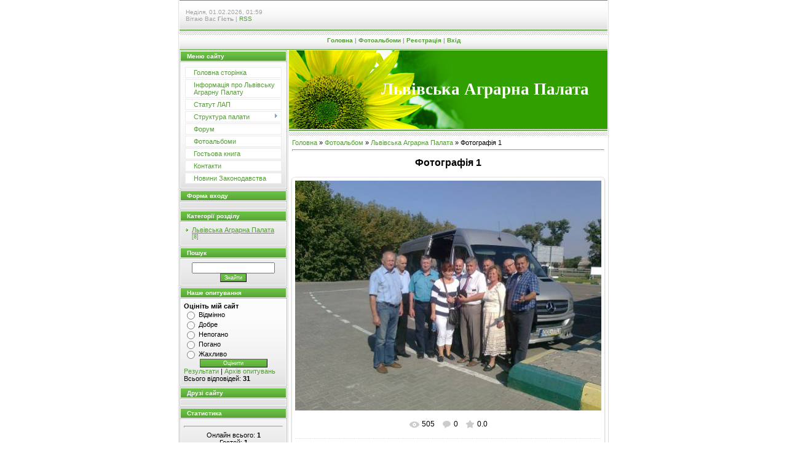

--- FILE ---
content_type: text/html; charset=UTF-8
request_url: https://lvivagrochamber.at.ua/photo/fotografija_1/1-0-5
body_size: 9063
content:
<html>
<head>

	<script type="text/javascript">new Image().src = "//counter.yadro.ru/hit;ucoznet?r"+escape(document.referrer)+(screen&&";s"+screen.width+"*"+screen.height+"*"+(screen.colorDepth||screen.pixelDepth))+";u"+escape(document.URL)+";"+Date.now();</script>
	<script type="text/javascript">new Image().src = "//counter.yadro.ru/hit;ucoz_desktop_ad?r"+escape(document.referrer)+(screen&&";s"+screen.width+"*"+screen.height+"*"+(screen.colorDepth||screen.pixelDepth))+";u"+escape(document.URL)+";"+Date.now();</script>
<meta http-equiv="content-type" content="text/html; charset=UTF-8">

<title>Фотографія 1 - Львівська Аграрна Палата  - Фотоальбоми - Львівська Аграрна Палата</title>

<link type="text/css" rel="StyleSheet" href="/.s/src/css/999.css" />

	<link rel="stylesheet" href="/.s/src/base.min.css?v=221108" />
	<link rel="stylesheet" href="/.s/src/layer7.min.css?v=221108" />

	<script src="/.s/src/jquery-3.6.0.min.js"></script>
	
	<script src="/.s/src/uwnd.min.js?v=221108"></script>
	<script src="//s748.ucoz.net/cgi/uutils.fcg?a=uSD&ca=2&ug=999&isp=0&r=0.219573701024736"></script>
	<link rel="stylesheet" href="/.s/src/ulightbox/ulightbox.min.css" />
	<link rel="stylesheet" href="/.s/src/photo.css" />
	<link rel="stylesheet" href="/.s/src/photopage.min.css" />
	<link rel="stylesheet" href="/.s/src/social.css" />
	<script src="/.s/src/ulightbox/ulightbox.min.js"></script>
	<script src="/.s/src/photopage.min.js"></script>
	<script>
/* --- UCOZ-JS-DATA --- */
window.uCoz = {"sign":{"7287":"Перейти на сторінку з фотографією.","5255":"Помічник","7251":"Запитаний контент не може бути завантажений<br/>Будь ласка, спробуйте пізніше.","7253":"Розпочати слайдшоу","3125":"Закрити","7254":"Змінити розмір","7252":"Попередній","5458":"Уперед"},"language":"uk","uLightboxType":1,"country":"US","module":"photo","site":{"host":"lvivagrochamber.at.ua","id":"2lvivagrochamber","domain":null},"ssid":"734032575071724332463","layerType":7};
/* --- UCOZ-JS-CODE --- */

		function eRateEntry(select, id, a = 65, mod = 'photo', mark = +select.value, path = '', ajax, soc) {
			if (mod == 'shop') { path = `/${ id }/edit`; ajax = 2; }
			( !!select ? confirm(select.selectedOptions[0].textContent.trim() + '?') : true )
			&& _uPostForm('', { type:'POST', url:'/' + mod + path, data:{ a, id, mark, mod, ajax, ...soc } });
		}

		function updateRateControls(id, newRate) {
			let entryItem = self['entryID' + id] || self['comEnt' + id];
			let rateWrapper = entryItem.querySelector('.u-rate-wrapper');
			if (rateWrapper && newRate) rateWrapper.innerHTML = newRate;
			if (entryItem) entryItem.querySelectorAll('.u-rate-btn').forEach(btn => btn.remove())
		}
 function uSocialLogin(t) {
			var params = {"google":{"width":700,"height":600},"facebook":{"height":520,"width":950}};
			var ref = escape(location.protocol + '//' + ('lvivagrochamber.at.ua' || location.hostname) + location.pathname + ((location.hash ? ( location.search ? location.search + '&' : '?' ) + 'rnd=' + Date.now() + location.hash : ( location.search || '' ))));
			window.open('/'+t+'?ref='+ref,'conwin','width='+params[t].width+',height='+params[t].height+',status=1,resizable=1,left='+parseInt((screen.availWidth/2)-(params[t].width/2))+',top='+parseInt((screen.availHeight/2)-(params[t].height/2)-20)+'screenX='+parseInt((screen.availWidth/2)-(params[t].width/2))+',screenY='+parseInt((screen.availHeight/2)-(params[t].height/2)-20));
			return false;
		}
		function TelegramAuth(user){
			user['a'] = 9; user['m'] = 'telegram';
			_uPostForm('', {type: 'POST', url: '/index/sub', data: user});
		}
function loginPopupForm(params = {}) { new _uWnd('LF', ' ', -250, -100, { closeonesc:1, resize:1 }, { url:'/index/40' + (params.urlParams ? '?'+params.urlParams : '') }) }
/* --- UCOZ-JS-END --- */
</script>

	<style>.UhideBlock{display:none; }</style>
</head>

<body style="background:#FFFFFF; margin:0px; padding:0px;">
<div id="utbr8214" rel="s748"></div>

<div style="width:100%;text-align:center;">

<table border="0" cellpadding="0" width="700" cellspacing="0" style="border-left:1px solid #DEDEDE;border-right:1px solid #DEDEDE;padding:0 1px 0 1px;margin-left:auto;margin-right:auto;">
<tr><td colspan="2" height="50" style="background:url('/.s/t/999/1.gif');padding-left:10px;font-size:10px;color:#A1A1A1;">Неділя, 01.02.2026, 01:59<br /><!--<s5212>-->Вітаю Вас<!--</s>--> <b>Гість</b> | <a href="https://lvivagrochamber.at.ua/photo/rss/">RSS</a></td></tr>
<tr><td colspan="2" align="center" height="32" style="background:url('/.s/t/999/2.gif');font-size:10px;color:#A1A1A1;font-weight:bold;"><a href="http://lvivagrochamber.at.ua/" title="Головна"><!--<s5176>-->Головна<!--</s>--></a> | <a href="/photo/">Фотоальбоми</a>  | <a href="/register" title="Реєстрація"><!--<s3089>-->Реєстрація<!--</s>--></a>  | <a href="javascript:;" rel="nofollow" onclick="loginPopupForm(); return false;" title="Вхід"><!--<s3087>-->Вхід<!--</s>--></a></td></tr>

<tr>
 <td valign="top" width="175" style="padding-right:1px;">
<!--U1CLEFTER1Z-->
<!-- <block1> -->

<table border="0" cellpadding="0" cellspacing="1" style="background:#BCBCBC;margin-bottom:1px;" width="175">
<tr><td height="17" style="background:url('/.s/t/999/3.gif') #5DAA3B;color:#FFFFFF;border:1px solid #FFFFFF;font-size:10px;padding-left:10px;"><b><!-- <bt> --><!--<s5184>-->Меню сайту<!--</s>--><!-- </bt> --></b></td></tr>
<tr><td style="background:url('/.s/t/999/4.gif') bottom repeat-x #FCFCFC;padding:5px;border:1px solid #FFFFFF;"><!-- <bc> --><div id="uMenuDiv1" class="uMenuV" style="position:relative;"><ul class="uMenuRoot">
<li><div class="umn-tl"><div class="umn-tr"><div class="umn-tc"></div></div></div><div class="umn-ml"><div class="umn-mr"><div class="umn-mc"><div class="uMenuItem"><a href="/"><span>Головна сторінка</span></a></div></div></div></div><div class="umn-bl"><div class="umn-br"><div class="umn-bc"><div class="umn-footer"></div></div></div></div></li>
<li><div class="umn-tl"><div class="umn-tr"><div class="umn-tc"></div></div></div><div class="umn-ml"><div class="umn-mr"><div class="umn-mc"><div class="uMenuItem"><a href="/index/0-2"><span>Інформація про Львівську Аграрну Палату</span></a></div></div></div></div><div class="umn-bl"><div class="umn-br"><div class="umn-bc"><div class="umn-footer"></div></div></div></div></li>
<li><div class="umn-tl"><div class="umn-tr"><div class="umn-tc"></div></div></div><div class="umn-ml"><div class="umn-mr"><div class="umn-mc"><div class="uMenuItem"><a href="/index/statut_lap/0-4"><span>Статут ЛАП</span></a></div></div></div></div><div class="umn-bl"><div class="umn-br"><div class="umn-bc"><div class="umn-footer"></div></div></div></div></li>
<li style="position:relative;"><div class="umn-tl"><div class="umn-tr"><div class="umn-tc"></div></div></div><div class="umn-ml"><div class="umn-mr"><div class="umn-mc"><div class="uMenuItem"><div class="uMenuArrow"></div><a href="/index/struktura_palati/0-5"><span>Структура палати</span></a></div></div></div></div><div class="umn-bl"><div class="umn-br"><div class="umn-bc"><div class="umn-footer"></div></div></div></div><ul style="display:none;">
<li><div class="uMenuItem"><a href="/index/prezedent_lvivskoji_agrarnoji_palati/0-6"><span>Презедент Львівської...</span></a></div></li></ul></li>
<li><div class="umn-tl"><div class="umn-tr"><div class="umn-tc"></div></div></div><div class="umn-ml"><div class="umn-mr"><div class="umn-mc"><div class="uMenuItem"><a href="/forum"><span>Форум</span></a></div></div></div></div><div class="umn-bl"><div class="umn-br"><div class="umn-bc"><div class="umn-footer"></div></div></div></div></li>
<li><div class="umn-tl"><div class="umn-tr"><div class="umn-tc"></div></div></div><div class="umn-ml"><div class="umn-mr"><div class="umn-mc"><div class="uMenuItem"><a href="/photo"><span>Фотоальбоми</span></a></div></div></div></div><div class="umn-bl"><div class="umn-br"><div class="umn-bc"><div class="umn-footer"></div></div></div></div></li>
<li><div class="umn-tl"><div class="umn-tr"><div class="umn-tc"></div></div></div><div class="umn-ml"><div class="umn-mr"><div class="umn-mc"><div class="uMenuItem"><a href="/gb"><span>Гостьова книга</span></a></div></div></div></div><div class="umn-bl"><div class="umn-br"><div class="umn-bc"><div class="umn-footer"></div></div></div></div></li>
<li><div class="umn-tl"><div class="umn-tr"><div class="umn-tc"></div></div></div><div class="umn-ml"><div class="umn-mr"><div class="umn-mc"><div class="uMenuItem"><a href="/index/kontakti/0-8"><span>Контакти</span></a></div></div></div></div><div class="umn-bl"><div class="umn-br"><div class="umn-bc"><div class="umn-footer"></div></div></div></div></li>
<li><div class="umn-tl"><div class="umn-tr"><div class="umn-tc"></div></div></div><div class="umn-ml"><div class="umn-mr"><div class="umn-mc"><div class="uMenuItem"><a href="/index/novini_zakonodavstva/0-10"><span>Новини Законодавства</span></a></div></div></div></div><div class="umn-bl"><div class="umn-br"><div class="umn-bc"><div class="umn-footer"></div></div></div></div></li></ul></div><script>$(function(){_uBuildMenu('#uMenuDiv1',0,document.location.href+'/','uMenuItemA','uMenuArrow',2500);})</script><!-- </bc> --></td></tr>
</table>

<!-- </block1> -->

<!-- <block2> -->

<table border="0" cellpadding="0" cellspacing="1" style="background:#BCBCBC;margin-bottom:1px;" width="175">
<tr><td height="17" style="background:url('/.s/t/999/3.gif') #5DAA3B;color:#FFFFFF;border:1px solid #FFFFFF;font-size:10px;padding-left:10px;"><b><!-- <bt> --><!--<s5158>-->Форма входу<!--</s>--><!-- </bt> --></b></td></tr>
<tr><td style="background:url('/.s/t/999/4.gif') bottom repeat-x #FCFCFC;padding:5px;border:1px solid #FFFFFF;"><!-- <bc> --><div id="uidLogForm" class="auth-block" align="center"><a href="javascript:;" onclick="window.open('https://login.uid.me/?site=2lvivagrochamber&d=lvivagrochamber.at.ua&ref='+escape(location.protocol + '//' + ('lvivagrochamber.at.ua' || location.hostname) + location.pathname + ((location.hash ? ( location.search ? location.search + '&' : '?' ) + 'rnd=' + Date.now() + location.hash : ( location.search || '' )))),'uidLoginWnd','width=580,height=450,resizable=yes,titlebar=yes');return false;" class="login-with uid" title="Увійти через uID" rel="nofollow"><i></i></a><a href="javascript:;" onclick="return uSocialLogin('facebook');" data-social="facebook" class="login-with facebook" title="Увійти через Facebook" rel="nofollow"><i></i></a><a href="javascript:;" onclick="return uSocialLogin('google');" data-social="google" class="login-with google" title="Увійти через Google" rel="nofollow"><i></i></a></div><!-- </bc> --></td></tr>
</table>

<!-- </block2> -->

<!-- <block3> -->

<table border="0" cellpadding="0" cellspacing="1" style="background:#BCBCBC;margin-bottom:1px;" width="175">
<tr><td height="17" style="background:url('/.s/t/999/3.gif') #5DAA3B;color:#FFFFFF;border:1px solid #FFFFFF;font-size:10px;padding-left:10px;"><b><!-- <bt> --><!--<s5351>-->Категорії розділу<!--</s>--><!-- </bt> --></b></td></tr>
<tr><td style="background:url('/.s/t/999/4.gif') bottom repeat-x #FCFCFC;padding:5px;border:1px solid #FFFFFF;"><!-- <bc> --><table border="0" cellspacing="1" cellpadding="0" width="100%" class="catsTable"><tr>
					<td style="width:100%" class="catsTd" valign="top" id="cid1">
						<a href="/photo/1" class="catNameActive">Львівська Аграрна Палата</a>  <span class="catNumData" style="unicode-bidi:embed;">[8]</span> 
					</td></tr></table><!-- </bc> --></td></tr>
</table>

<!-- </block3> -->

<!-- <block4> -->

<!-- </block4> -->

<!-- <block5> -->

<!-- </block5> -->

<!-- <block6> -->

<table border="0" cellpadding="0" cellspacing="1" style="background:#BCBCBC;margin-bottom:1px;" width="175">
<tr><td height="17" style="background:url('/.s/t/999/3.gif') #5DAA3B;color:#FFFFFF;border:1px solid #FFFFFF;font-size:10px;padding-left:10px;"><b><!-- <bt> --><!--<s3163>-->Пошук<!--</s>--><!-- </bt> --></b></td></tr>
<tr><td style="background:url('/.s/t/999/4.gif') bottom repeat-x #FCFCFC;padding:5px;border:1px solid #FFFFFF;"><div align="center"><!-- <bc> -->
		<div class="searchForm">
			<form onsubmit="this.sfSbm.disabled=true" method="get" style="margin:0" action="/search/">
				<div align="center" class="schQuery">
					<input type="text" name="q" maxlength="30" size="20" class="queryField" />
				</div>
				<div align="center" class="schBtn">
					<input type="submit" class="searchSbmFl" name="sfSbm" value="Знайти" />
				</div>
				<input type="hidden" name="t" value="0">
			</form>
		</div><!-- </bc> --></div></td></tr>
</table>

<!-- </block6> -->

<!-- <block7> -->

<!-- </block7> -->

<!-- <block8> -->

<!-- </block8> -->

<!-- <block9> -->

<table border="0" cellpadding="0" cellspacing="1" style="background:#BCBCBC;margin-bottom:1px;" width="175">
<tr><td height="17" style="background:url('/.s/t/999/3.gif') #5DAA3B;color:#FFFFFF;border:1px solid #FFFFFF;font-size:10px;padding-left:10px;"><b><!-- <bt> --><!--<s5207>-->Наше опитування<!--</s>--><!-- </bt> --></b></td></tr>
<tr><td style="background:url('/.s/t/999/4.gif') bottom repeat-x #FCFCFC;padding:5px;border:1px solid #FFFFFF;"><!-- <bc> --><script>function pollnow004(){document.getElementById('PlBtn004').disabled=true;_uPostForm('pollform004',{url:'/poll/',type:'POST'});}function polll004(id,i){_uPostForm('',{url:'/poll/'+id+'-1-'+i+'-004',type:'GET'});}</script><div id="pollBlock004"><form id="pollform004" onsubmit="pollnow004();return false;">
			<div class="pollBlock">
				<div class="pollQue"><b>Оцініть мій сайт</b></div>
				<div class="pollAns"><div class="answer"><input id="a0041" type="radio" name="answer" value="1" style="vertical-align:middle;" /> <label style="vertical-align:middle;display:inline;" for="a0041">Відмінно</label></div>
<div class="answer"><input id="a0042" type="radio" name="answer" value="2" style="vertical-align:middle;" /> <label style="vertical-align:middle;display:inline;" for="a0042">Добре</label></div>
<div class="answer"><input id="a0043" type="radio" name="answer" value="3" style="vertical-align:middle;" /> <label style="vertical-align:middle;display:inline;" for="a0043">Непогано</label></div>
<div class="answer"><input id="a0044" type="radio" name="answer" value="4" style="vertical-align:middle;" /> <label style="vertical-align:middle;display:inline;" for="a0044">Погано</label></div>
<div class="answer"><input id="a0045" type="radio" name="answer" value="5" style="vertical-align:middle;" /> <label style="vertical-align:middle;display:inline;" for="a0045">Жахливо</label></div>

					<div id="pollSbm004" class="pollButton"><input class="pollBut" id="PlBtn004" type="submit" value="Оцінити" /></div>
					<input type="hidden" name="ssid" value="734032575071724332463" />
					<input type="hidden" name="id"   value="1" />
					<input type="hidden" name="a"    value="1" />
					<input type="hidden" name="ajax" value="004" /></div>
				<div class="pollLnk"> <a href="javascript:;" rel="nofollow" onclick="new _uWnd('PollR','Результати опитування',660,200,{closeonesc:1,maxh:400},{url:'/poll/1'});return false;">Результати</a> | <a href="javascript:;" rel="nofollow" onclick="new _uWnd('PollA','Архів опитувань',660,250,{closeonesc:1,maxh:400,max:1,min:1},{url:'/poll/0-2'});return false;">Архів опитувань</a> </div>
				<div class="pollTot">Всього відповідей: <b>31</b></div>
			</div></form></div><!-- </bc> --></td></tr>
</table>

<!-- </block9> -->

<!-- <block10> -->

<!-- </block10> -->

<!-- <block11> -->
<table border="0" cellpadding="0" cellspacing="1" style="background:#BCBCBC;margin-bottom:1px;" width="175">
<tr><td height="17" style="background:url('/.s/t/999/3.gif') #5DAA3B;color:#FFFFFF;border:1px solid #FFFFFF;font-size:10px;padding-left:10px;"><b><!-- <bt> --><!--<s5204>-->Друзі сайту<!--</s>--><!-- </bt> --></b></td></tr>
<tr><td style="background:url('/.s/t/999/4.gif') bottom repeat-x #FCFCFC;padding:5px;border:1px solid #FFFFFF;"><!-- <bc> --><!--<s1546>--><!--</s>--><!-- </bc> --></td></tr>
</table>
<!-- </block11> -->

<!-- <block12> -->

<table border="0" cellpadding="0" cellspacing="1" style="background:#BCBCBC;margin-bottom:1px;" width="175">
<tr><td height="17" style="background:url('/.s/t/999/3.gif') #5DAA3B;color:#FFFFFF;border:1px solid #FFFFFF;font-size:10px;padding-left:10px;"><b><!-- <bt> --><!--<s5195>-->Статистика<!--</s>--><!-- </bt> --></b></td></tr>
<tr><td style="background:url('/.s/t/999/4.gif') bottom repeat-x #FCFCFC;padding:5px;border:1px solid #FFFFFF;"><div align="center"><!-- <bc> --><hr /><div class="tOnline" id="onl1">Онлайн всього: <b>1</b></div> <div class="gOnline" id="onl2">Гостей: <b>1</b></div> <div class="uOnline" id="onl3">Користувачів: <b>0</b></div><!-- </bc> --></div></td></tr>
</table>

<!-- </block12> -->
<!--/U1CLEFTER1Z-->
</td>
 
 
<td valign="top" style="padding-left:1px;background:#FFFFFF;border-left:1px solid #DEDEDE;">
 <table cellpadding="0" cellspacing="0" border="0" height="139" width="100%">
 <tr><td height="128" align="right" style="background:url('/.s/t/999/5.jpg') no-repeat #319F00;padding-right:30px;"><span style="color:#FFFFFF;font:20pt bold Verdana,Tahoma;"><b><!-- <logo> -->Львівська Аграрна Палата<!-- </logo> --></b></span></td></tr>
 <tr><td height="11" style="background:url('/.s/t/999/6.gif');"><img src="/.s/t/999/7.gif" width="1" height="11" border="0"></td></tr>
 </table>
 <table cellpadding="2" cellspacing="0" border="0" width="100%">
 <tr><td style="border:1 px solid #D7D7D7;padding:5px;"><!-- <middle> --><!-- <body> --><a href="http://lvivagrochamber.at.ua/"><!--<s5176>-->Головна<!--</s>--></a> &raquo; <a href="/photo/"><!--<s5169>-->Фотоальбом<!--</s>--></a>  &raquo; <a href="/photo/1">Львівська Аграрна Палата</a> &raquo; Фотографія 1
 <hr />
 <div id="u-photos">
 <div class="uphoto-entry">
 <h2 class="photo-etitle">Фотографія 1</h2>
 <div class="photo-edescr">
 
 </div>
 <div class="u-center">
 <div class="photo-block">
 <div class="ph-wrap">
 <span class="photo-expand">
 <div id="nativeroll_video_cont" style="display:none;"></div><span id="phtmDiv35"><span id="phtmSpan35" style="position:relative"><img   id="p473074236" border="0" src="/_ph/1/2/473074236.jpg?1769900378" /></span></span>
		<script>
			var container = document.getElementById('nativeroll_video_cont');

			if (container) {
				var parent = container.parentElement;

				if (parent) {
					const wrapper = document.createElement('div');
					wrapper.classList.add('js-teasers-wrapper');

					parent.insertBefore(wrapper, container.nextSibling);
				}
			}
		</script>
	
 <a class="dd-tip ulightbox" href="/_ph/1/473074236.jpg?1769900378" target="_blank"><i class="expand-ico"></i><!--<s10014>-->У реальному розмірі<!--</s>--> <b>1600x1200</b> / 273.9Kb</a>
 </span>
 </div>
 <div class="photo-edetails ph-js-details">
 <span class="phd-views">505</span>
 <span class="phd-comments">0</span>
 
 <span class="phd-rating">
 <span id="entRating5">0.0</span>
 </span>
 <span class="phd-dorating">
		<style type="text/css">
			.u-star-rating-14 { list-style:none; margin:0px; padding:0px; width:70px; height:14px; position:relative; background: url('//s45.ucoz.net/img/photopage/rstars.png') top left repeat-x }
			.u-star-rating-14 li{ padding:0px; margin:0px; float:left }
			.u-star-rating-14 li a { display:block;width:14px;height: 14px;line-height:14px;text-decoration:none;text-indent:-9000px;z-index:20;position:absolute;padding: 0px;overflow:hidden }
			.u-star-rating-14 li a:hover { background: url('//s45.ucoz.net/img/photopage/rstars.png') left center;z-index:2;left:0px;border:none }
			.u-star-rating-14 a.u-one-star { left:0px }
			.u-star-rating-14 a.u-one-star:hover { width:14px }
			.u-star-rating-14 a.u-two-stars { left:14px }
			.u-star-rating-14 a.u-two-stars:hover { width:28px }
			.u-star-rating-14 a.u-three-stars { left:28px }
			.u-star-rating-14 a.u-three-stars:hover { width:42px }
			.u-star-rating-14 a.u-four-stars { left:42px }
			.u-star-rating-14 a.u-four-stars:hover { width:56px }
			.u-star-rating-14 a.u-five-stars { left:56px }
			.u-star-rating-14 a.u-five-stars:hover { width:70px }
			.u-star-rating-14 li.u-current-rating { top:0 !important; left:0 !important;margin:0 !important;padding:0 !important;outline:none;background: url('//s45.ucoz.net/img/photopage/rstars.png') left bottom;position: absolute;height:14px !important;line-height:14px !important;display:block;text-indent:-9000px;z-index:1 }
		</style><script>
			var usrarids = {};
			function ustarrating(id, mark) {
				if (!usrarids[id]) {
					usrarids[id] = 1;
					$(".u-star-li-"+id).hide();
					_uPostForm('', { type:'POST', url:`/photo`, data:{ a:65, id, mark, mod:'photo', ajax:'2' } })
				}
			}
		</script><ul id="uStarRating5" class="uStarRating5 u-star-rating-14" title="Рейтинг: 0.0/0">
			<li id="uCurStarRating5" class="u-current-rating uCurStarRating5" style="width:0%;"></li><li class="u-star-li-5"><a href="javascript:;" onclick="ustarrating('5', 1)" class="u-one-star">1</a></li>
				<li class="u-star-li-5"><a href="javascript:;" onclick="ustarrating('5', 2)" class="u-two-stars">2</a></li>
				<li class="u-star-li-5"><a href="javascript:;" onclick="ustarrating('5', 3)" class="u-three-stars">3</a></li>
				<li class="u-star-li-5"><a href="javascript:;" onclick="ustarrating('5', 4)" class="u-four-stars">4</a></li>
				<li class="u-star-li-5"><a href="javascript:;" onclick="ustarrating('5', 5)" class="u-five-stars">5</a></li></ul></span>
 
 </div>
 <hr class="photo-hr" />
 <div class="photo-edetails2">
<!--<s10015>-->Додано<!--</s>--> 18.02.2013 <a class="phd-author" href="javascript:;" rel="nofollow" onclick="window.open('/index/8-1', 'up1', 'scrollbars=1,top=0,left=0,resizable=1,width=700,height=375'); return false;">zhyvchek</a>
 </div>
 </div>
 
 </div>
 </div>
 <div class="photo-slider u-center">
 <style type="text/css">
		#phtOtherThumbs {margin-bottom: 10px;}
		#phtOtherThumbs td {font-size: 0;}
		#oldPhotos {position: relative;overflow: hidden;}
		#leftSwch {display:block;width:22px;height:46px;background: transparent url('/.s/img/photopage/photo-arrows.png') no-repeat;}
		#rightSwch {display:block;width:22px;height:46px;background: transparent url('/.s/img/photopage/photo-arrows.png') no-repeat -22px 0;}
		#leftSwch:hover, #rightSwch:hover {opacity: .8;filter: alpha(opacity=80);}
		#phtOtherThumbs img {vertical-align: middle;}
		.photoActiveA img {}
		.otherPhotoA img {opacity: 0.5; filter: alpha(opacity=50);-webkit-transition: opacity .2s .1s ease;transition: opacity .2s .1s ease;}
		.otherPhotoA:hover img {opacity: 1; filter: alpha(opacity=100);}
		#phtOtherThumbs .ph-wrap {display: inline-block;vertical-align: middle;background: url(/.s/img/photopage/opacity02.png);}
		.animate-wrap {position: relative;left: 0;}
		.animate-wrap .ph-wrap {margin: 0 3px;}
		#phtOtherThumbs .ph-wrap, #phtOtherThumbs .ph-tc {/*width: 200px;height: 150px;*/width: auto;}
		.animate-wrap a {display: inline-block;width:  33.3%;*width: 33.3%;*zoom: 1;position: relative;}
		#phtOtherThumbs .ph-wrap {background: none;display: block;}
		.animate-wrap img {width: 100%;}
	</style>

	<script>
	$(function( ) {
		if ( typeof($('#leftSwch').attr('onclick')) === 'function' ) {
			$('#leftSwch').click($('#leftSwch').attr('onclick'));
			$('#rightSwch').click($('#rightSwch').attr('onclick'));
		} else {
			$('#leftSwch').click(new Function($('#leftSwch').attr('onclick')));
			$('#rightSwch').click(new Function($('#rightSwch').attr('onclick')));
		}
		$('#leftSwch').removeAttr('onclick');
		$('#rightSwch').removeAttr('onclick');
	});

	function doPhtSwitch(n,f,p,d ) {
		if ( !f){f=0;}
		$('#leftSwch').off('click');
		$('#rightSwch').off('click');
		var url = '/photo/1-0-0-10-'+n+'-'+f+'-'+p;
		$.ajax({
			url: url,
			dataType: 'xml',
			success: function( response ) {
				try {
					var photosList = [];
					photosList['images'] = [];
					$($('cmd', response).eq(0).text()).find('a').each(function( ) {
						if ( $(this).hasClass('leftSwitcher') ) {
							photosList['left'] = $(this).attr('onclick');
						} else if ( $(this).hasClass('rightSwitcher') ) {
							photosList['right'] = $(this).attr('onclick');
						} else {photosList['images'].push(this);}
					});
					photosListCallback.call(photosList, photosList, d);
				} catch(exception ) {
					throw new TypeError( "getPhotosList: server response does not seems to be a valid uCoz XML-RPC code: " . response );
				}
			}
		});
	}

	function photosListCallback(photosList, direction ) {
		var dirSign;
		var imgWrapper = $('#oldPhotos'); // CHANGE this if structure of nearest images changes!
		var width = imgWrapper.width();
		imgWrapper.width(width);
		imgWrapper = imgWrapper.find(' > span');
		newImg = $('<span/>', {
			id: 'newImgs'
		});
		$.each(photosList['images'], function( ) {
			newImg.append(this);
		});
		if ( direction == 'right' ) {
			dirSign = '-';
			imgWrapper.append(newImg);
		} else {
			dirSign = '+';
			imgWrapper.prepend(newImg).css('left', '-' + width + 'px');
		}
		newImg.find('a').eq(0).unwrap();
		imgWrapper.animate({left: dirSign + '=' + width + 'px'}, 400, function( ) {
			var oldDelete = imgWrapper.find('a');
			if ( direction == 'right') {oldDelete = oldDelete.slice(0, 3);}
			else {oldDelete = oldDelete.slice(-3);}
			oldDelete.remove();
			imgWrapper.css('left', 0);
			try {
				if ( typeof(photosList['left']) === 'function' ) {
					$('#leftSwch').click(photosList['left']);
					$('#rightSwch').click(photosList['right']);
				} else {
					$('#leftSwch').click(new Function(photosList['left']));
					$('#rightSwch').click(new Function(photosList['right']));
				}
			} catch(exception ) {
				if ( console && console.log ) console.log('Something went wrong: ', exception);
			}
		});
	}
	</script>
	<div id="phtOtherThumbs" class="phtThumbs"><table border="0" cellpadding="0" cellspacing="0"><tr><td><a id="leftSwch" class="leftSwitcher" href="javascript:;" rel="nofollow" onclick="doPhtSwitch('2','1','5', 'left');"></a></td><td align="center" style="white-space: nowrap;"><div id="oldPhotos"><span class="animate-wrap"><a class="otherPhotoA" href="https://lvivagrochamber.at.ua/photo/fotografija_1/1-0-6"><span class="ph-wrap"><span class="ph-tc"><img   border="0"  class="otherPhoto" src="/_ph/1/1/723358974.jpg?1769900378" /></span></span></a> <a class="photoActiveA" href="https://lvivagrochamber.at.ua/photo/fotografija_1/1-0-5"><span class="ph-wrap"><span class="ph-tc"><img   border="0"  class="photoActive" src="/_ph/1/1/473074236.jpg?1769900378" /></span></span></a> <a class="otherPhotoA" href="https://lvivagrochamber.at.ua/photo/fotografija_4/1-0-4"><span class="ph-wrap"><span class="ph-tc"><img   border="0"  class="otherPhoto" src="/_ph/1/1/489430296.jpg?1769900378" /></span></span></a> </span></div></td><td><a href="javascript:;" rel="nofollow" id="rightSwch" class="rightSwitcher" onclick="doPhtSwitch('4','2','5', 'right');"></a></td></tr></table></div>
 </div> 
 </div>
 <hr />
 
 
 
 <table border="0" cellpadding="0" cellspacing="0" width="100%">
 <tr><td width="60%" height="25"><!--<s5183>-->Всього коментарів<!--</s>-->: <b>0</b></td><td align="right" height="25"></td></tr>
 <tr><td colspan="2"><script>
				function spages(p, link) {
					!!link && location.assign(atob(link));
				}
			</script>
			<div id="comments"></div>
			<div id="newEntryT"></div>
			<div id="allEntries"></div>
			<div id="newEntryB"></div></td></tr>
 <tr><td colspan="2" align="center"></td></tr>
 <tr><td colspan="2" height="10"></td></tr>
 </table>
 
 
 
 <div id="postFormContent" class="">
		<form method="post" name="addform" id="acform" action="/index/" onsubmit="return addcom(this)" class="photo-com-add" data-submitter="addcom"><script>
		function _dS(a){var b=a.split(''),c=b.pop();return b.map(function(d){var e=d.charCodeAt(0)-c;return String.fromCharCode(32>e?127-(32-e):e)}).join('')}
		var _y8M = _dS('>kprwv"v{rg?$jkffgp$"pcog?$uqu$"xcnwg?$493:76:27:$"1@2');
		function addcom( form, data = {} ) {
			if (document.getElementById('addcBut')) {
				document.getElementById('addcBut').disabled = true;
			} else {
				try { document.addform.submit.disabled = true; } catch(e) {}
			}

			if (document.getElementById('eMessage')) {
				document.getElementById('eMessage').innerHTML = '<span style="color:#999"><img src="/.s/img/ma/m/і2.gif" border="0" align="absmiddle" width="13" height="13"> Йде передача даних...</span>';
			}

			_uPostForm(form, { type:'POST', url:'/index/', data })
			return false
		}
document.write(_y8M);</script>

<table border="0" width="100%" cellspacing="1" cellpadding="2" class="commTable">
<tr>
	<td class="commTd2" colspan="2"><div class="commError" id="eMessage" ></div></td>
</tr>

<tr>
	<td width="15%" class="commTd1" nowrap>Ім`я *:</td>
	<td class="commTd2"><input class="commFl" type="text" name="name" value="" size="30" maxlength="60"></td>
</tr>
<tr>
	<td class="commTd1">Email *:</td>
	<td class="commTd2"><input class="commFl" type="text" name="email" value="" size="30" maxlength="60"></td>
</tr>

<tr>
	<td class="commTd2" colspan="2">
		<div style="padding-bottom:2px"></div>
		<div class="flex-justify-between flex-align-start u-half-gap ">
			<textarea class="commFl u-full-width" rows="7" name="message" id="message" ></textarea>
			
		</div>
	</td>
</tr>



<tr>
	<td class="commTd1" nowrap>Код *:</td>
	<td class="commTd2"><!-- <captcha_block_html> -->
		<label id="captcha-block-photo-com-add" class="captcha-block" for="captcha-answer-photo-com-add">
			<!-- <captcha_answer_html> -->
			<input id="captcha-answer-photo-com-add" class="captcha-answer u-input ui-text uf-text uf-captcha" name="code" type="text" placeholder="Відповідь" autocomplete="off" >
			<!-- </captcha_answer_html> -->
			<!-- <captcha_renew_html> -->
			<img class="captcha-renew photo-com-add" src="/.s/img/ma/refresh.gif" title="Оновити код безпеки">
			<!-- </captcha_renew_html> -->
			<!-- <captcha_question_html> -->
			<input id="captcha-skey-photo-com-add" type="hidden" name="skey" value="1771024509">
			<img class="captcha-question photo-com-add" src="/secure/?f=photo-com-add&skey=1771024509" title="Оновити код безпеки" title="Оновити код безпеки" >
			<!-- <captcha_script_html> -->
			<script type="text/javascript">
				function initClick() {
					$(' .captcha-question.photo-com-add,  .captcha-renew.photo-com-add').on('click', function(event) {
						var PARENT = $(this).parent().parent();
						$('img[src^="/secure/"]', PARENT).prop('src', '/secure/?f=photo-com-add&skey=1771024509&rand=' + Date.now());
						$('input[name=code]', PARENT).val('').focus();
					});
				}

				if (window.jQuery) {
					$(initClick);
				} else {
					// В новой ПУ jQuery находится в бандле, который подгружается в конце body
					// и недоступен в данный момент
					document.addEventListener('DOMContentLoaded', initClick);
				}
			</script>
			<!-- </captcha_script_html> -->
			<!-- </captcha_question_html> -->
		</label>
		<!-- </captcha_block_html> -->
	</td>
</tr>

<tr>
	<td class="commTd2" colspan="2" align="center"><input type="submit" class="commSbmFl" id="addcBut" name="submit" value="Додати коментар"></td>
</tr>
</table><input type="hidden" name="ssid" value="734032575071724332463" />
				<input type="hidden" name="a"  value="36" />
				<input type="hidden" name="m"  value="4" />
				<input type="hidden" name="id" value="5" />
				
				<input type="hidden" name="soc_type" id="csoc_type" />
				<input type="hidden" name="data" id="cdata" />
			</form>
		</div>
 
 <!-- </body> --><!-- </middle> --></td></tr>
 </table>
</td>
</tr>

<tr><td colspan="2">
<!--U1BFOOTER1Z-->
<table border="0" cellpadding="0" cellspacing="0" height="47" width="100%" style="background:url('/.s/t/999/8.gif');padding-top:10px;">
<tr><td width="175" align="center" style="color:#A1A1A1;"><!-- "' --><span class="pb4Su3Av">Хостинг від <a href="https://www.ucoz.net/">uCoz</a></span></td><td align="center" style="color:#A1A1A1;"><!-- <copy> -->Copyright MyCorp &copy; 2026<!-- </copy> --></td></tr>
</table>
<!--/U1BFOOTER1Z-->
</td></tr>

</table>



</div>

</body>

</html>



<!-- 0.19310 (s748) -->